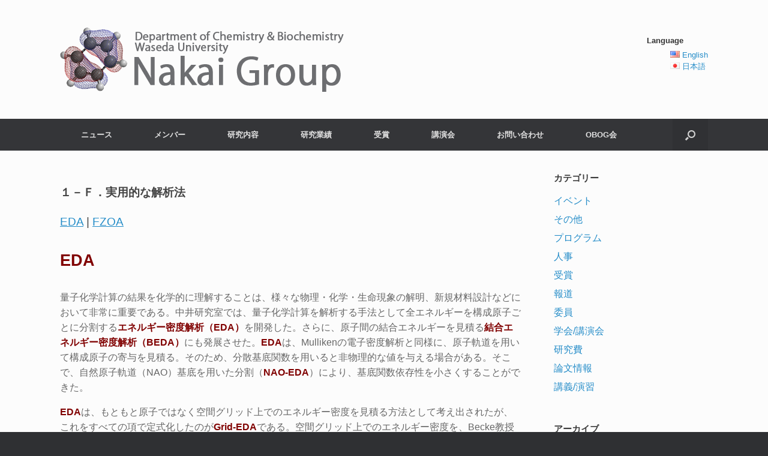

--- FILE ---
content_type: text/html; charset=UTF-8
request_url: http://www.chem.waseda.ac.jp/nakai/?page_id=1393
body_size: 37685
content:
<!DOCTYPE html>
<html lang="ja">
<head>
	<meta charset="UTF-8" />
	<meta http-equiv="X-UA-Compatible" content="IE=10" />
	<link rel="profile" href="http://gmpg.org/xfn/11" />
	<link rel="pingback" href="http://www.chem.waseda.ac.jp/nakai/xmlrpc.php" />
	<title>研究内容1–F EDA, FZOA &#8211; Nakai Group</title>
<link rel='dns-prefetch' href='//s.w.org' />
<link rel="alternate" type="application/rss+xml" title="Nakai Group &raquo; フィード" href="http://www.chem.waseda.ac.jp/nakai" />
		<script type="text/javascript">
			window._wpemojiSettings = {"baseUrl":"https:\/\/s.w.org\/images\/core\/emoji\/13.0.0\/72x72\/","ext":".png","svgUrl":"https:\/\/s.w.org\/images\/core\/emoji\/13.0.0\/svg\/","svgExt":".svg","source":{"concatemoji":"http:\/\/www.chem.waseda.ac.jp\/nakai\/wp-includes\/js\/wp-emoji-release.min.js?ver=5.5.1"}};
			!function(e,a,t){var r,n,o,i,p=a.createElement("canvas"),s=p.getContext&&p.getContext("2d");function c(e,t){var a=String.fromCharCode;s.clearRect(0,0,p.width,p.height),s.fillText(a.apply(this,e),0,0);var r=p.toDataURL();return s.clearRect(0,0,p.width,p.height),s.fillText(a.apply(this,t),0,0),r===p.toDataURL()}function l(e){if(!s||!s.fillText)return!1;switch(s.textBaseline="top",s.font="600 32px Arial",e){case"flag":return!c([127987,65039,8205,9895,65039],[127987,65039,8203,9895,65039])&&(!c([55356,56826,55356,56819],[55356,56826,8203,55356,56819])&&!c([55356,57332,56128,56423,56128,56418,56128,56421,56128,56430,56128,56423,56128,56447],[55356,57332,8203,56128,56423,8203,56128,56418,8203,56128,56421,8203,56128,56430,8203,56128,56423,8203,56128,56447]));case"emoji":return!c([55357,56424,8205,55356,57212],[55357,56424,8203,55356,57212])}return!1}function d(e){var t=a.createElement("script");t.src=e,t.defer=t.type="text/javascript",a.getElementsByTagName("head")[0].appendChild(t)}for(i=Array("flag","emoji"),t.supports={everything:!0,everythingExceptFlag:!0},o=0;o<i.length;o++)t.supports[i[o]]=l(i[o]),t.supports.everything=t.supports.everything&&t.supports[i[o]],"flag"!==i[o]&&(t.supports.everythingExceptFlag=t.supports.everythingExceptFlag&&t.supports[i[o]]);t.supports.everythingExceptFlag=t.supports.everythingExceptFlag&&!t.supports.flag,t.DOMReady=!1,t.readyCallback=function(){t.DOMReady=!0},t.supports.everything||(n=function(){t.readyCallback()},a.addEventListener?(a.addEventListener("DOMContentLoaded",n,!1),e.addEventListener("load",n,!1)):(e.attachEvent("onload",n),a.attachEvent("onreadystatechange",function(){"complete"===a.readyState&&t.readyCallback()})),(r=t.source||{}).concatemoji?d(r.concatemoji):r.wpemoji&&r.twemoji&&(d(r.twemoji),d(r.wpemoji)))}(window,document,window._wpemojiSettings);
		</script>
		<style type="text/css">
img.wp-smiley,
img.emoji {
	display: inline !important;
	border: none !important;
	box-shadow: none !important;
	height: 1em !important;
	width: 1em !important;
	margin: 0 .07em !important;
	vertical-align: -0.1em !important;
	background: none !important;
	padding: 0 !important;
}
</style>
	<link rel='stylesheet' id='wp-block-library-css'  href='http://www.chem.waseda.ac.jp/nakai/wp-includes/css/dist/block-library/style.min.css?ver=5.5.1' type='text/css' media='all' />
<link rel='stylesheet' id='bogo-css'  href='http://www.chem.waseda.ac.jp/nakai/wp-content/plugins/bogo/includes/css/style.css?ver=3.5.3' type='text/css' media='all' />
<link rel='stylesheet' id='vantage-style-css'  href='http://www.chem.waseda.ac.jp/nakai/wp-content/themes/vantage/style.css?ver=1.20.1' type='text/css' media='all' />
<link rel='stylesheet' id='font-awesome-css'  href='http://www.chem.waseda.ac.jp/nakai/wp-content/themes/vantage/fontawesome/css/font-awesome.css?ver=4.6.2' type='text/css' media='all' />
<link rel='stylesheet' id='siteorigin-mobilenav-css'  href='http://www.chem.waseda.ac.jp/nakai/wp-content/themes/vantage/inc/mobilenav/css/mobilenav.css?ver=1.20.1' type='text/css' media='all' />
<link rel='stylesheet' id='fancybox-css'  href='http://www.chem.waseda.ac.jp/nakai/wp-content/plugins/easy-fancybox/css/jquery.fancybox.min.css?ver=1.3.24' type='text/css' media='screen' />
<script type='text/javascript' src='http://www.chem.waseda.ac.jp/nakai/wp-includes/js/jquery/jquery.js?ver=1.12.4-wp' id='jquery-core-js'></script>
<script type='text/javascript' src='http://www.chem.waseda.ac.jp/nakai/wp-content/themes/vantage/js/jquery.flexslider.min.js?ver=2.1' id='jquery-flexslider-js'></script>
<script type='text/javascript' src='http://www.chem.waseda.ac.jp/nakai/wp-content/themes/vantage/js/jquery.touchSwipe.min.js?ver=1.6.6' id='jquery-touchswipe-js'></script>
<script type='text/javascript' id='vantage-main-js-extra'>
/* <![CDATA[ */
var vantage = {"fitvids":"1"};
/* ]]> */
</script>
<script type='text/javascript' src='http://www.chem.waseda.ac.jp/nakai/wp-content/themes/vantage/js/jquery.theme-main.min.js?ver=1.20.1' id='vantage-main-js'></script>
<script type='text/javascript' src='http://www.chem.waseda.ac.jp/nakai/wp-content/themes/vantage/js/jquery.fitvids.min.js?ver=1.0' id='jquery-fitvids-js'></script>
<!--[if lt IE 9]>
<script type='text/javascript' src='http://www.chem.waseda.ac.jp/nakai/wp-content/themes/vantage/js/html5.min.js?ver=3.7.3' id='vantage-html5-js'></script>
<![endif]-->
<!--[if (gte IE 6)&(lte IE 8)]>
<script type='text/javascript' src='http://www.chem.waseda.ac.jp/nakai/wp-content/themes/vantage/js/selectivizr.min.js?ver=1.0.3b' id='vantage-selectivizr-js'></script>
<![endif]-->
<script type='text/javascript' id='siteorigin-mobilenav-js-extra'>
/* <![CDATA[ */
var mobileNav = {"search":{"url":"http:\/\/www.chem.waseda.ac.jp\/nakai","placeholder":"\u691c\u7d22"},"text":{"navigate":"\u30e1\u30cb\u30e5\u30fc","back":"\u623b\u308b","close":"\u9589\u3058\u308b"},"nextIconUrl":"http:\/\/www.chem.waseda.ac.jp\/nakai\/wp-content\/themes\/vantage\/inc\/mobilenav\/images\/next.png","mobileMenuClose":"<i class=\"fa fa-times\"><\/i>"};
/* ]]> */
</script>
<script type='text/javascript' src='http://www.chem.waseda.ac.jp/nakai/wp-content/themes/vantage/inc/mobilenav/js/mobilenav.min.js?ver=1.20.1' id='siteorigin-mobilenav-js'></script>
<link rel="https://api.w.org/" href="http://www.chem.waseda.ac.jp/nakai/index.php?rest_route=/" /><link rel="alternate" type="application/json" href="http://www.chem.waseda.ac.jp/nakai/index.php?rest_route=/wp/v2/pages/1393" /><link rel="EditURI" type="application/rsd+xml" title="RSD" href="http://www.chem.waseda.ac.jp/nakai/xmlrpc.php?rsd" />
<link rel="wlwmanifest" type="application/wlwmanifest+xml" href="http://www.chem.waseda.ac.jp/nakai/wp-includes/wlwmanifest.xml" /> 
<meta name="generator" content="WordPress 5.5.1" />
<link rel="canonical" href="http://www.chem.waseda.ac.jp/nakai/?page_id=1393" />
<link rel='shortlink' href='http://www.chem.waseda.ac.jp/nakai/?p=1393' />
<link rel="alternate" type="application/json+oembed" href="http://www.chem.waseda.ac.jp/nakai/index.php?rest_route=%2Foembed%2F1.0%2Fembed&#038;url=http%3A%2F%2Fwww.chem.waseda.ac.jp%2Fnakai%2F%3Fpage_id%3D1393" />
<link rel="alternate" type="text/xml+oembed" href="http://www.chem.waseda.ac.jp/nakai/index.php?rest_route=%2Foembed%2F1.0%2Fembed&#038;url=http%3A%2F%2Fwww.chem.waseda.ac.jp%2Fnakai%2F%3Fpage_id%3D1393&#038;format=xml" />
<link rel="alternate" hreflang="en-US" href="http://www.chem.waseda.ac.jp/nakai/?page_id=1613&#038;lang=en" />
<link rel="alternate" hreflang="ja" href="http://www.chem.waseda.ac.jp/nakai/?page_id=1393" />
<meta name="viewport" content="width=device-width, initial-scale=1" />		<style type="text/css">
			.so-mobilenav-mobile + * { display: none; }
			@media screen and (max-width: 480px) { .so-mobilenav-mobile + * { display: block; } .so-mobilenav-standard + * { display: none; } .site-navigation #search-icon { display: none; } .has-menu-search .main-navigation ul { margin-right: 0 !important; } }
		</style>
		<style type="text/css" media="screen">
		#footer-widgets .widget { width: 100%; }
		#masthead-widgets .widget { width: 100%; }
	</style>
	<style type="text/css" id="customizer-css">#masthead.site-header .hgroup .site-title, #masthead.masthead-logo-in-menu .logo > .site-title { font-size: 36px } .entry-content { font-size: 16px } #secondary .widget { font-size: 16px } a.button, button, html input[type="button"], input[type="reset"], input[type="submit"], .post-navigation a, #image-navigation a, article.post .more-link, article.page .more-link, .paging-navigation a, .woocommerce #page-wrapper .button, .woocommerce a.button, .woocommerce .checkout-button, .woocommerce input.button, #infinite-handle span button { text-shadow: none } a.button, button, html input[type="button"], input[type="reset"], input[type="submit"], .post-navigation a, #image-navigation a, article.post .more-link, article.page .more-link, .paging-navigation a, .woocommerce #page-wrapper .button, .woocommerce a.button, .woocommerce .checkout-button, .woocommerce input.button, .woocommerce #respond input#submit.alt, .woocommerce a.button.alt, .woocommerce button.button.alt, .woocommerce input.button.alt, #infinite-handle span { -webkit-box-shadow: none; -moz-box-shadow: none; box-shadow: none } </style></head>

<body class="page-template-default page page-id-1393 ja group-blog responsive layout-full no-js has-sidebar has-menu-search page-layout-default mobilenav">


<div id="page-wrapper">

	<a class="skip-link screen-reader-text" href="#content">コンテンツへスキップ</a>

	
	
		<header id="masthead" class="site-header" role="banner">

	<div class="hgroup full-container ">

		
			<a href="http://www.chem.waseda.ac.jp/nakai/" title="Nakai Group" rel="home" class="logo">
				<img src="http://www.chem.waseda.ac.jp/nakai/wp-content/uploads/2020/09/titlelogo_en.png"  class="logo-height-constrain"  width="478"  height="108"  alt="logo"  />			</a>
			
				<div id="header-sidebar" >
					<aside id="bogo_language_switcher-3" class="widget widget_bogo_language_switcher"><h3 class="widget-title">Language</h3><ul class="bogo-language-switcher"><li class="en-US en first"><span class="bogoflags bogoflags-us"></span> <span class="bogo-language-name"><a rel="alternate" hreflang="en-US" href="http://www.chem.waseda.ac.jp/nakai/?page_id=1613&#038;lang=en" title="英語">English</a></span></li>
<li class="ja current last"><span class="bogoflags bogoflags-jp"></span> <span class="bogo-language-name"><a rel="alternate" hreflang="ja" href="http://www.chem.waseda.ac.jp/nakai/?page_id=1393" title="日本語" class="current" aria-current="page">日本語</a></span></li>
</ul>
</aside>				</div>

			
		
	</div><!-- .hgroup.full-container -->

	
<nav class="site-navigation main-navigation primary use-sticky-menu">

	<div class="full-container">
				
					<div id="so-mobilenav-standard-1" data-id="1" class="so-mobilenav-standard"></div><div class="menu-nakailab-container"><ul id="menu-nakailab" class="menu"><li id="menu-item-212" class="menu-item menu-item-type-post_type menu-item-object-page menu-item-212"><a href="http://www.chem.waseda.ac.jp/nakai/?page_id=208">ニュース</a></li>
<li id="menu-item-137" class="menu-item menu-item-type-custom menu-item-object-custom menu-item-has-children menu-item-137"><a href="http://www.chem.waseda.ac.jp/nakai/?page_id=131"><span class="icon"></span>メンバー</a>
<ul class="sub-menu">
	<li id="menu-item-138" class="menu-item menu-item-type-post_type menu-item-object-page menu-item-138"><a href="http://www.chem.waseda.ac.jp/nakai/?page_id=131">現在のメンバー</a></li>
	<li id="menu-item-139" class="menu-item menu-item-type-post_type menu-item-object-page menu-item-139"><a href="http://www.chem.waseda.ac.jp/nakai/?page_id=122">過去のメンバー</a></li>
</ul>
</li>
<li id="menu-item-1543" class="menu-item menu-item-type-post_type menu-item-object-page current-menu-ancestor current-menu-parent current_page_parent current_page_ancestor menu-item-has-children menu-item-1543"><a href="http://www.chem.waseda.ac.jp/nakai/?page_id=1286">研究内容</a>
<ul class="sub-menu">
	<li id="menu-item-1749" class="menu-item menu-item-type-post_type menu-item-object-page menu-item-1749"><a href="http://www.chem.waseda.ac.jp/nakai/?page_id=1286">研究内容トップ</a></li>
	<li id="menu-item-1736" class="menu-item menu-item-type-post_type menu-item-object-page menu-item-1736"><a href="http://www.chem.waseda.ac.jp/nakai/?page_id=1291">1–A DC</a></li>
	<li id="menu-item-1737" class="menu-item menu-item-type-post_type menu-item-object-page menu-item-1737"><a href="http://www.chem.waseda.ac.jp/nakai/?page_id=1319">1–B LUT, FCP, PCC</a></li>
	<li id="menu-item-1738" class="menu-item menu-item-type-post_type menu-item-object-page menu-item-1738"><a href="http://www.chem.waseda.ac.jp/nakai/?page_id=1325">1–C LRD, CVR, ML</a></li>
	<li id="menu-item-1739" class="menu-item menu-item-type-post_type menu-item-object-page menu-item-1739"><a href="http://www.chem.waseda.ac.jp/nakai/?page_id=1383">1–D NOMO</a></li>
	<li id="menu-item-1740" class="menu-item menu-item-type-post_type menu-item-object-page menu-item-1740"><a href="http://www.chem.waseda.ac.jp/nakai/?page_id=1387">1–E HSM</a></li>
	<li id="menu-item-1741" class="menu-item menu-item-type-post_type menu-item-object-page current-menu-item page_item page-item-1393 current_page_item menu-item-1741"><a href="http://www.chem.waseda.ac.jp/nakai/?page_id=1393" aria-current="page">1–F EDA, FZOA</a></li>
	<li id="menu-item-1742" class="menu-item menu-item-type-post_type menu-item-object-page menu-item-1742"><a href="http://www.chem.waseda.ac.jp/nakai/?page_id=1395">2–A π*-σ*</a></li>
	<li id="menu-item-1743" class="menu-item menu-item-type-post_type menu-item-object-page menu-item-1743"><a href="http://www.chem.waseda.ac.jp/nakai/?page_id=1397">2–B 縮重系励起</a></li>
	<li id="menu-item-1744" class="menu-item menu-item-type-post_type menu-item-object-page menu-item-1744"><a href="http://www.chem.waseda.ac.jp/nakai/?page_id=1399">2–C MECI</a></li>
	<li id="menu-item-1745" class="menu-item menu-item-type-post_type menu-item-object-page menu-item-1745"><a href="http://www.chem.waseda.ac.jp/nakai/?page_id=1418">3–A DCDFTBMD</a></li>
	<li id="menu-item-1746" class="menu-item menu-item-type-post_type menu-item-object-page menu-item-1746"><a href="http://www.chem.waseda.ac.jp/nakai/?page_id=1473">3–B RAQET</a></li>
	<li id="menu-item-1747" class="menu-item menu-item-type-post_type menu-item-object-page menu-item-1747"><a href="http://www.chem.waseda.ac.jp/nakai/?page_id=1475">3–C Implementation</a></li>
</ul>
</li>
<li id="menu-item-100" class="menu-item menu-item-type-custom menu-item-object-custom menu-item-has-children menu-item-100"><a href="http://www.chem.waseda.ac.jp/nakai/?page_id=1124"><span class="icon"></span>研究業績</a>
<ul class="sub-menu">
	<li id="menu-item-1265" class="menu-item menu-item-type-post_type menu-item-object-page menu-item-1265"><a href="http://www.chem.waseda.ac.jp/nakai/?page_id=1124">論文</a></li>
	<li id="menu-item-1264" class="menu-item menu-item-type-post_type menu-item-object-page menu-item-1264"><a href="http://www.chem.waseda.ac.jp/nakai/?page_id=1128">会議録</a></li>
	<li id="menu-item-1263" class="menu-item menu-item-type-post_type menu-item-object-page menu-item-1263"><a href="http://www.chem.waseda.ac.jp/nakai/?page_id=1130">総説・解説</a></li>
	<li id="menu-item-1262" class="menu-item menu-item-type-post_type menu-item-object-page menu-item-1262"><a href="http://www.chem.waseda.ac.jp/nakai/?page_id=1132">書籍</a></li>
	<li id="menu-item-74" class="menu-item menu-item-type-post_type menu-item-object-page menu-item-74"><a href="http://www.chem.waseda.ac.jp/nakai/?page_id=25">講演</a></li>
</ul>
</li>
<li id="menu-item-319" class="menu-item menu-item-type-post_type menu-item-object-page menu-item-319"><a href="http://www.chem.waseda.ac.jp/nakai/?page_id=18">受賞</a></li>
<li id="menu-item-101" class="menu-item menu-item-type-custom menu-item-object-custom menu-item-has-children menu-item-101"><a href="http://www.chem.waseda.ac.jp/nakai/?page_id=47"><span class="icon"></span>講演会</a>
<ul class="sub-menu">
	<li id="menu-item-83" class="menu-item menu-item-type-post_type menu-item-object-page menu-item-83"><a href="http://www.chem.waseda.ac.jp/nakai/?page_id=47">量子化学セミナー</a></li>
	<li id="menu-item-84" class="menu-item menu-item-type-post_type menu-item-object-page menu-item-84"><a href="http://www.chem.waseda.ac.jp/nakai/?page_id=37">電子状態理論シンポジウム</a></li>
</ul>
</li>
<li id="menu-item-116" class="menu-item menu-item-type-custom menu-item-object-custom menu-item-has-children menu-item-116"><a href="http://www.chem.waseda.ac.jp/nakai/?page_id=102"><span class="icon"></span>お問い合わせ</a>
<ul class="sub-menu">
	<li id="menu-item-118" class="menu-item menu-item-type-post_type menu-item-object-page menu-item-118"><a href="http://www.chem.waseda.ac.jp/nakai/?page_id=102">連絡先 アクセス</a></li>
	<li id="menu-item-117" class="menu-item menu-item-type-post_type menu-item-object-page menu-item-117"><a href="http://www.chem.waseda.ac.jp/nakai/?page_id=111">学部生向けQ＆A</a></li>
</ul>
</li>
<li id="menu-item-331" class="menu-item menu-item-type-post_type menu-item-object-page menu-item-331"><a href="http://www.chem.waseda.ac.jp/nakai/?page_id=327">OBOG会</a></li>
</ul></div><div id="so-mobilenav-mobile-1" data-id="1" class="so-mobilenav-mobile"></div><div class="menu-mobilenav-container"><ul id="mobile-nav-item-wrap-1" class="menu"><li><a href="#" class="mobilenav-main-link" data-id="1"><span class="mobile-nav-icon"></span>メニュー</a></li></ul></div>		
		
					<div id="search-icon">
				<div id="search-icon-icon" tabindex="0" aria-label="検索を開く"><div class="vantage-icon-search"></div></div>
				
<form method="get" class="searchform" action="http://www.chem.waseda.ac.jp/nakai/" role="search">
	<label for="search-form" class="screen-reader-text">検索対象:</label>
	<input type="search" name="s" class="field" id="search-form" value="" placeholder="検索"/>
</form>
			</div>
					</div>
</nav><!-- .site-navigation .main-navigation -->

</header><!-- #masthead .site-header -->

	
	
	
	
	<div id="main" class="site-main">
		<div class="full-container">
			
<div id="primary" class="content-area">
	<div id="content" class="site-content" role="main">

		
			
<article id="post-1393" class="post-1393 page type-page status-publish ja post">

	<div class="entry-main">

		
					<header class="entry-header">
													<h1 class="entry-title">研究内容1–F EDA, FZOA</h1>
							</header><!-- .entry-header -->
		
		<div class="entry-content">
			<p><a name="sub_EDA"></a></p>
<h5><strong>１－Ｆ．実用的な解析法</strong></h5>
<h5><a href="#sub_EDA">EDA</a> | <a href="#sub_FZOA">FZOA</a></p>
<h1><span style="color: #800000;"><strong>EDA</strong></span></h1>
<p>量子化学計算の結果を化学的に理解することは、様々な物理・化学・生命現象の解明、新規材料設計などにおいて非常に重要である。中井研究室では、量子化学計算を解析する手法として全エネルギーを構成原子ごとに分割する<span style="color: #800000;"><strong>エネルギー密度解析（</strong><strong>EDA</strong><strong>）</strong></span>を開発した。さらに、原子間の結合エネルギーを見積る<span style="color: #800000;"><strong>結合エネルギー密度解析（</strong><strong>BEDA</strong><strong>）</strong></span>にも発展させた。<span style="color: #800000;"><strong>EDA</strong></span>は、Mullikenの電子密度解析と同様に、原子軌道を用いて構成原子の寄与を見積る。そのため、分散基底関数を用いると非物理的な値を与える場合がある。そこで、自然原子軌道（NAO）基底を用いた分割（<span style="color: #800000;"><strong>NAO-EDA</strong></span>）により、基底関数依存性を小さくすることができた。</p>
<p><span style="color: #800000;"><strong>EDA</strong></span>は、もともと原子ではなく空間グリッド上でのエネルギー密度を見積る方法として考え出されたが、これをすべての項で定式化したのが<span style="color: #800000;"><strong>Grid-EDA</strong></span>である。空間グリッド上でのエネルギー密度を、Becke教授の分割関数（Becke’s Partition Function）を用いて構成原子の寄与に分割することでも、基底関数依存性の問題が回避された。さらに、<span style="color: #800000;"><strong>Grid-EDA</strong></span>は平面波基底を用いた第一原理計算にも適用可能であり、大野博士らによって開発された第一原理計算プログラムPHASEに実装された。</p>
<p>種々の<span style="color: #800000;"><strong>EDA</strong></span>関連の解析手法は、数多くの応用研究で用いられ、多くの成果を挙げてきた。また、提案当初は想定していなかった解析手法とは異なる目的でも使用されている。<span style="color: #800000;"><strong>DC</strong><strong>電子相関法</strong></span>においては、部分系のうちバッファ領域を除く中心領域のみの相関エネルギーを見積るために<span style="color: #800000;"><strong>EDA</strong></span>が用いられ、理論的問題が解決された。また、<span style="color: #800000;"><strong>ML-EC</strong></span>において、目的関数である空間グリッドごとのCCSD(T)/CBS相関エネルギー密度の計算に<span style="color: #800000;"><strong>Grid-EDA</strong></span>が用いられた。予期しない理論展開があるのも、研究の醍醐味の一つと言えよう。</p>
<p>&nbsp;</p>
<p><strong> </strong></p>
<p><strong> </strong></p>
<h5><strong>重要文献</strong></h5>
<p><strong>＜</strong><strong>EDA</strong><strong>＞</strong></p>
<ul>
<li>H. Nakai, “Energy density analysis with Kohn-Sham orbitals”, <em>Chem. Phys. Lett.</em>, <strong>363</strong>, 73 (2002).</li>
<li>Y. Kawamura, H. Nakai, “A hybrid approach combining energy density analysis with the interaction energy decomposition method”, J<em>. Comput. Chem.</em>, <strong>25</strong>, 1882 (2004).</li>
</ul>
<p><strong>＜</strong><strong>BEDA</strong><strong>＞</strong></p>
<ul>
<li>H. Nakai, Y. Kikuchi, “Extension of energy density analysis to treating chemical bonds in molecules”, <em>J. Theor. Comput. Chem.</em>, <strong>4</strong>, 317 (2005).</li>
<li>H. Nakai, H. Ohashi, Y. Imamura, Y. Kikuchi, “Bond energy analysis revisited and designed toward a rigorous methodology”, <em>J. Chem. Phys.</em>, <strong>135</strong>, 124105 (2011).</li>
</ul>
<p><strong>＜</strong><strong>NAO-EDA</strong><strong>＞</strong></p>
<ul>
<li>T. Baba, M. Takeuchi, H. Nakai, “Natural atomic orbital based energy density analysis: implementation and applications”, <em>Chem. Phys. Lett.</em>, <strong>424</strong>, 193 (2006).</li>
</ul>
<p><strong>＜</strong><strong>Grid-EDA</strong><strong>＞</strong></p>
<ul>
<li>Y. Imamura, A. Takahashi, H. Nakai, “Grid-based energy density analysis: Implementation and assessment”, <em>J. Chem. Phys.</em>, <strong>126</strong>, 034103 (2007).</li>
<li>Y. Imamura, A. Takahashi, T. Okada, T. Ohno, H. Nakai, “Extension of energy density analysis to periodic-boundary-condition calculations with plane-wave basis functions”, <em>Phys. Rev. B</em>, <strong>81</strong>, 115136 (2010).</li>
</ul>
<p><strong>＜</strong><strong>Review</strong><strong>＞</strong></p>
<ul>
<li>H. Nakai, Y. Kikuchi, Y. Imamura, “One-body energy decomposition schemes revisited: assessment of Mulliken-, grid-, and conventional energy density analyses”, <em>Int. J. Quant. Chem.</em>, <strong>109</strong>, 2464 (2009).</li>
</ul>
<p><strong>＜日本語解説＞</strong></p>
<ul>
<li>T. Baba, Y. Yamauchi, Y. Kikuchi, Y. Kurabayashi, H. Nakai, “Kohn-Sham DFT法に対するエネルギー密度解析”, <em>Bull. Soc. Discrete Variational Xα</em>, <strong>18</strong>, 7 (2005).</li>
</ul>
<p><a name="sub_FZOA"></a><br />
&nbsp;</p>
<h1><span style="color: #800000;"><strong>FZOA</strong></span></h1>
<p>量子化学計算の高精度化には、1電子関数の柔軟な記述のために多くの基底関数が用いられ、平均場を超えた記述のために多配置波動関数が用いられる。しかし、現象の定性的な理解から本質が見える場面にもしばしば遭遇する。福井謙一教授によるフロンティア電子論はまさにその代表と言えよう。中井研究室では、励起状態の直感的な理解を目的として、HOMO-LUMO間の遷移のみを考慮した解析手法の<span style="color: #800000;"><strong>凍結軌道解析（</strong><strong>FZOA</strong><strong>）</strong></span>を提唱してきた。これにより、<span style="color: #800000;"><strong>縮重系励起の対称則</strong></span>の発見や<span style="color: #800000;"><strong>円錐交差構造の支配因子</strong></span>の解明につながった。</p>
<p>&nbsp;</p>
<p>&nbsp;</p>
<h5><strong>重要文献</strong></h5>
<p><strong>＜</strong><strong>FZOA</strong><strong>＞</strong></p>
<ul>
<li>H. Nakai, H. Morita, H. Nakatsuji, “Frozen-orbital analysis for the excited states of metal complexes in high symmetry: O<sub>h</sub> case”, <em>J. Phys. Chem.</em>, <strong>100</strong>, 15753 (1996).</li>
<li>T. Baba, Y. Imamura, M. Okamoto, H. Nakai, “Analysis on excitations of molecules with Ih symmetry: frozen orbital analysis and general rules”, <em>Chem. Lett.</em>, <strong>37</strong>, 322 (2008).</li>
</ul>
					</div><!-- .entry-content -->

		
	</div>

</article><!-- #post-1393 -->

			
		
	</div><!-- #content .site-content -->
</div><!-- #primary .content-area -->


<div id="secondary" class="widget-area" role="complementary">
		<aside id="categories-2" class="widget widget_categories"><h3 class="widget-title">カテゴリー</h3>
			<ul>
					<li class="cat-item cat-item-12"><a href="http://www.chem.waseda.ac.jp/nakai/?cat=12">イベント</a>
</li>
	<li class="cat-item cat-item-13"><a href="http://www.chem.waseda.ac.jp/nakai/?cat=13">その他</a>
</li>
	<li class="cat-item cat-item-11"><a href="http://www.chem.waseda.ac.jp/nakai/?cat=11">プログラム</a>
</li>
	<li class="cat-item cat-item-10"><a href="http://www.chem.waseda.ac.jp/nakai/?cat=10">人事</a>
</li>
	<li class="cat-item cat-item-9"><a href="http://www.chem.waseda.ac.jp/nakai/?cat=9">受賞</a>
</li>
	<li class="cat-item cat-item-8"><a href="http://www.chem.waseda.ac.jp/nakai/?cat=8">報道</a>
</li>
	<li class="cat-item cat-item-7"><a href="http://www.chem.waseda.ac.jp/nakai/?cat=7">委員</a>
</li>
	<li class="cat-item cat-item-6"><a href="http://www.chem.waseda.ac.jp/nakai/?cat=6">学会/講演会</a>
</li>
	<li class="cat-item cat-item-5"><a href="http://www.chem.waseda.ac.jp/nakai/?cat=5">研究費</a>
</li>
	<li class="cat-item cat-item-4"><a href="http://www.chem.waseda.ac.jp/nakai/?cat=4">論文情報</a>
</li>
	<li class="cat-item cat-item-1"><a href="http://www.chem.waseda.ac.jp/nakai/?cat=1">講義/演習</a>
</li>
			</ul>

			</aside><aside id="archives-2" class="widget widget_archive"><h3 class="widget-title">アーカイブ</h3>
			<ul>
					<li><a href='http://www.chem.waseda.ac.jp/nakai/?m=202601'>2026年1月</a></li>
	<li><a href='http://www.chem.waseda.ac.jp/nakai/?m=202512'>2025年12月</a></li>
	<li><a href='http://www.chem.waseda.ac.jp/nakai/?m=202511'>2025年11月</a></li>
	<li><a href='http://www.chem.waseda.ac.jp/nakai/?m=202510'>2025年10月</a></li>
	<li><a href='http://www.chem.waseda.ac.jp/nakai/?m=202508'>2025年8月</a></li>
	<li><a href='http://www.chem.waseda.ac.jp/nakai/?m=202507'>2025年7月</a></li>
	<li><a href='http://www.chem.waseda.ac.jp/nakai/?m=202506'>2025年6月</a></li>
	<li><a href='http://www.chem.waseda.ac.jp/nakai/?m=202505'>2025年5月</a></li>
	<li><a href='http://www.chem.waseda.ac.jp/nakai/?m=202504'>2025年4月</a></li>
	<li><a href='http://www.chem.waseda.ac.jp/nakai/?m=202503'>2025年3月</a></li>
	<li><a href='http://www.chem.waseda.ac.jp/nakai/?m=202502'>2025年2月</a></li>
	<li><a href='http://www.chem.waseda.ac.jp/nakai/?m=202411'>2024年11月</a></li>
	<li><a href='http://www.chem.waseda.ac.jp/nakai/?m=202410'>2024年10月</a></li>
	<li><a href='http://www.chem.waseda.ac.jp/nakai/?m=202409'>2024年9月</a></li>
	<li><a href='http://www.chem.waseda.ac.jp/nakai/?m=202408'>2024年8月</a></li>
	<li><a href='http://www.chem.waseda.ac.jp/nakai/?m=202407'>2024年7月</a></li>
	<li><a href='http://www.chem.waseda.ac.jp/nakai/?m=202406'>2024年6月</a></li>
	<li><a href='http://www.chem.waseda.ac.jp/nakai/?m=202405'>2024年5月</a></li>
	<li><a href='http://www.chem.waseda.ac.jp/nakai/?m=202404'>2024年4月</a></li>
	<li><a href='http://www.chem.waseda.ac.jp/nakai/?m=202403'>2024年3月</a></li>
	<li><a href='http://www.chem.waseda.ac.jp/nakai/?m=202401'>2024年1月</a></li>
	<li><a href='http://www.chem.waseda.ac.jp/nakai/?m=202312'>2023年12月</a></li>
	<li><a href='http://www.chem.waseda.ac.jp/nakai/?m=202311'>2023年11月</a></li>
	<li><a href='http://www.chem.waseda.ac.jp/nakai/?m=202310'>2023年10月</a></li>
	<li><a href='http://www.chem.waseda.ac.jp/nakai/?m=202309'>2023年9月</a></li>
	<li><a href='http://www.chem.waseda.ac.jp/nakai/?m=202308'>2023年8月</a></li>
	<li><a href='http://www.chem.waseda.ac.jp/nakai/?m=202307'>2023年7月</a></li>
	<li><a href='http://www.chem.waseda.ac.jp/nakai/?m=202306'>2023年6月</a></li>
	<li><a href='http://www.chem.waseda.ac.jp/nakai/?m=202305'>2023年5月</a></li>
	<li><a href='http://www.chem.waseda.ac.jp/nakai/?m=202304'>2023年4月</a></li>
	<li><a href='http://www.chem.waseda.ac.jp/nakai/?m=202303'>2023年3月</a></li>
	<li><a href='http://www.chem.waseda.ac.jp/nakai/?m=202302'>2023年2月</a></li>
	<li><a href='http://www.chem.waseda.ac.jp/nakai/?m=202301'>2023年1月</a></li>
	<li><a href='http://www.chem.waseda.ac.jp/nakai/?m=202212'>2022年12月</a></li>
	<li><a href='http://www.chem.waseda.ac.jp/nakai/?m=202211'>2022年11月</a></li>
	<li><a href='http://www.chem.waseda.ac.jp/nakai/?m=202210'>2022年10月</a></li>
	<li><a href='http://www.chem.waseda.ac.jp/nakai/?m=202209'>2022年9月</a></li>
	<li><a href='http://www.chem.waseda.ac.jp/nakai/?m=202207'>2022年7月</a></li>
	<li><a href='http://www.chem.waseda.ac.jp/nakai/?m=202206'>2022年6月</a></li>
	<li><a href='http://www.chem.waseda.ac.jp/nakai/?m=202205'>2022年5月</a></li>
	<li><a href='http://www.chem.waseda.ac.jp/nakai/?m=202204'>2022年4月</a></li>
	<li><a href='http://www.chem.waseda.ac.jp/nakai/?m=202203'>2022年3月</a></li>
	<li><a href='http://www.chem.waseda.ac.jp/nakai/?m=202201'>2022年1月</a></li>
	<li><a href='http://www.chem.waseda.ac.jp/nakai/?m=202112'>2021年12月</a></li>
	<li><a href='http://www.chem.waseda.ac.jp/nakai/?m=202111'>2021年11月</a></li>
	<li><a href='http://www.chem.waseda.ac.jp/nakai/?m=202110'>2021年10月</a></li>
	<li><a href='http://www.chem.waseda.ac.jp/nakai/?m=202109'>2021年9月</a></li>
	<li><a href='http://www.chem.waseda.ac.jp/nakai/?m=202107'>2021年7月</a></li>
	<li><a href='http://www.chem.waseda.ac.jp/nakai/?m=202106'>2021年6月</a></li>
	<li><a href='http://www.chem.waseda.ac.jp/nakai/?m=202105'>2021年5月</a></li>
	<li><a href='http://www.chem.waseda.ac.jp/nakai/?m=202104'>2021年4月</a></li>
	<li><a href='http://www.chem.waseda.ac.jp/nakai/?m=202103'>2021年3月</a></li>
	<li><a href='http://www.chem.waseda.ac.jp/nakai/?m=202012'>2020年12月</a></li>
	<li><a href='http://www.chem.waseda.ac.jp/nakai/?m=202011'>2020年11月</a></li>
	<li><a href='http://www.chem.waseda.ac.jp/nakai/?m=202010'>2020年10月</a></li>
	<li><a href='http://www.chem.waseda.ac.jp/nakai/?m=202009'>2020年9月</a></li>
	<li><a href='http://www.chem.waseda.ac.jp/nakai/?m=202008'>2020年8月</a></li>
	<li><a href='http://www.chem.waseda.ac.jp/nakai/?m=202007'>2020年7月</a></li>
	<li><a href='http://www.chem.waseda.ac.jp/nakai/?m=202006'>2020年6月</a></li>
	<li><a href='http://www.chem.waseda.ac.jp/nakai/?m=202005'>2020年5月</a></li>
	<li><a href='http://www.chem.waseda.ac.jp/nakai/?m=202004'>2020年4月</a></li>
	<li><a href='http://www.chem.waseda.ac.jp/nakai/?m=202003'>2020年3月</a></li>
	<li><a href='http://www.chem.waseda.ac.jp/nakai/?m=202002'>2020年2月</a></li>
	<li><a href='http://www.chem.waseda.ac.jp/nakai/?m=202001'>2020年1月</a></li>
	<li><a href='http://www.chem.waseda.ac.jp/nakai/?m=201912'>2019年12月</a></li>
	<li><a href='http://www.chem.waseda.ac.jp/nakai/?m=201911'>2019年11月</a></li>
	<li><a href='http://www.chem.waseda.ac.jp/nakai/?m=201910'>2019年10月</a></li>
	<li><a href='http://www.chem.waseda.ac.jp/nakai/?m=201909'>2019年9月</a></li>
	<li><a href='http://www.chem.waseda.ac.jp/nakai/?m=201908'>2019年8月</a></li>
	<li><a href='http://www.chem.waseda.ac.jp/nakai/?m=201907'>2019年7月</a></li>
	<li><a href='http://www.chem.waseda.ac.jp/nakai/?m=201906'>2019年6月</a></li>
	<li><a href='http://www.chem.waseda.ac.jp/nakai/?m=201905'>2019年5月</a></li>
	<li><a href='http://www.chem.waseda.ac.jp/nakai/?m=201904'>2019年4月</a></li>
	<li><a href='http://www.chem.waseda.ac.jp/nakai/?m=201903'>2019年3月</a></li>
	<li><a href='http://www.chem.waseda.ac.jp/nakai/?m=201902'>2019年2月</a></li>
	<li><a href='http://www.chem.waseda.ac.jp/nakai/?m=201901'>2019年1月</a></li>
	<li><a href='http://www.chem.waseda.ac.jp/nakai/?m=201812'>2018年12月</a></li>
	<li><a href='http://www.chem.waseda.ac.jp/nakai/?m=201811'>2018年11月</a></li>
	<li><a href='http://www.chem.waseda.ac.jp/nakai/?m=201810'>2018年10月</a></li>
	<li><a href='http://www.chem.waseda.ac.jp/nakai/?m=201809'>2018年9月</a></li>
	<li><a href='http://www.chem.waseda.ac.jp/nakai/?m=201808'>2018年8月</a></li>
	<li><a href='http://www.chem.waseda.ac.jp/nakai/?m=201807'>2018年7月</a></li>
	<li><a href='http://www.chem.waseda.ac.jp/nakai/?m=201806'>2018年6月</a></li>
	<li><a href='http://www.chem.waseda.ac.jp/nakai/?m=201805'>2018年5月</a></li>
	<li><a href='http://www.chem.waseda.ac.jp/nakai/?m=201804'>2018年4月</a></li>
			</ul>

			</aside>	</div><!-- #secondary .widget-area -->
					</div><!-- .full-container -->
	</div><!-- #main .site-main -->

	
	
	<footer id="colophon" class="site-footer" role="contentinfo">

			<div id="footer-widgets" class="full-container">
					</div><!-- #footer-widgets -->
	
	
	<div id="theme-attribution"><a href="https://siteorigin.com">SiteOrigin</a> テーマ</div>
</footer><!-- #colophon .site-footer -->

	
</div><!-- #page-wrapper -->


<a href="#" id="scroll-to-top" class="scroll-to-top" title="ページトップへ戻る"><span class="vantage-icon-arrow-up"></span></a><link rel='stylesheet' id='so-css-vantage-css'  href='http://www.chem.waseda.ac.jp/nakai/wp-content/uploads/so-css/so-css-vantage.css?ver=1599906594' type='text/css' media='all' />
<script type='text/javascript' src='http://www.chem.waseda.ac.jp/nakai/wp-content/plugins/easy-fancybox/js/jquery.fancybox.min.js?ver=1.3.24' id='jquery-fancybox-js'></script>
<script type='text/javascript' id='jquery-fancybox-js-after'>
var fb_timeout, fb_opts={'overlayShow':true,'hideOnOverlayClick':true,'showCloseButton':true,'margin':20,'centerOnScroll':false,'enableEscapeButton':true,'autoScale':true };
if(typeof easy_fancybox_handler==='undefined'){
var easy_fancybox_handler=function(){
jQuery('.nofancybox,a.wp-block-file__button,a.pin-it-button,a[href*="pinterest.com/pin/create"],a[href*="facebook.com/share"],a[href*="twitter.com/share"]').addClass('nolightbox');
/* IMG */
var fb_IMG_select='a[href*=".jpg"]:not(.nolightbox,li.nolightbox>a),area[href*=".jpg"]:not(.nolightbox),a[href*=".jpeg"]:not(.nolightbox,li.nolightbox>a),area[href*=".jpeg"]:not(.nolightbox),a[href*=".png"]:not(.nolightbox,li.nolightbox>a),area[href*=".png"]:not(.nolightbox),a[href*=".webp"]:not(.nolightbox,li.nolightbox>a),area[href*=".webp"]:not(.nolightbox)';
jQuery(fb_IMG_select).addClass('fancybox image');
var fb_IMG_sections=jQuery('.gallery,.wp-block-gallery,.tiled-gallery,.wp-block-jetpack-tiled-gallery');
fb_IMG_sections.each(function(){jQuery(this).find(fb_IMG_select).attr('rel','gallery-'+fb_IMG_sections.index(this));});
jQuery('a.fancybox,area.fancybox,li.fancybox a').each(function(){jQuery(this).fancybox(jQuery.extend({},fb_opts,{'transitionIn':'elastic','easingIn':'easeOutBack','transitionOut':'elastic','easingOut':'easeInBack','opacity':false,'hideOnContentClick':false,'titleShow':true,'titlePosition':'over','titleFromAlt':true,'showNavArrows':true,'enableKeyboardNav':true,'cyclic':false}))});};
jQuery('a.fancybox-close').on('click',function(e){e.preventDefault();jQuery.fancybox.close()});
};
var easy_fancybox_auto=function(){setTimeout(function(){jQuery('#fancybox-auto').trigger('click')},1000);};
jQuery(easy_fancybox_handler);jQuery(document).on('post-load',easy_fancybox_handler);
jQuery(easy_fancybox_auto);
</script>
<script type='text/javascript' src='http://www.chem.waseda.ac.jp/nakai/wp-content/plugins/easy-fancybox/js/jquery.easing.min.js?ver=1.4.1' id='jquery-easing-js'></script>
<script type='text/javascript' src='http://www.chem.waseda.ac.jp/nakai/wp-content/plugins/easy-fancybox/js/jquery.mousewheel.min.js?ver=3.1.13' id='jquery-mousewheel-js'></script>
<script type='text/javascript' src='http://www.chem.waseda.ac.jp/nakai/wp-includes/js/wp-embed.min.js?ver=5.5.1' id='wp-embed-js'></script>

</body>
</html>


--- FILE ---
content_type: text/css
request_url: http://www.chem.waseda.ac.jp/nakai/wp-content/uploads/so-css/so-css-vantage.css?ver=1599906594
body_size: 6666
content:
.page .entry-title{
 display:none;
}

.normal_txt {
	font-size: 16px;
	line-height: 25px;
}

.indented_txt {
	text-indent: 16px;
}

.float_outer {
	display: block;
	overflow: hidden;
	width: 100%;
	position: relative;
	clear: both;
}

.top_spacer_50px {
	margin-top: 50px;
}

.home_banner {
	margin: 0 2% 0 0;
	padding: 0;
	width: 25%;
	float: left;
}

.subttl {
	width: 223px;
	text-align: center;
	height: 63px;
	line-height: 63px;
	font-size: 28px;
	color: #444;
	background-image: url(../../themes/vantage/images/subttl_bg.png);
	background-repeat: no-repeat;
	margin-bottom: 0px;
	margin-top: 40px;
}

.subttl_semilong {
	width: 311px;
	text-align: center;
	height: 63px;
	line-height: 63px;
	font-size: 28px;
	color: #444;
	background-image: url(../../themes/vantage/images/subttl_bg_semilong.png);
	background-repeat: no-repeat;
	margin-bottom: 0px;
	margin-top: 40px;
}

.subttl_long {
	width: 431px;
	text-align: center;
	height: 63px;
	line-height: 63px;
	font-size: 28px;
	color: #444;
	background-image: url(../../themes/vantage/images/subttl_bg_long.png);
	background-repeat: no-repeat;
	margin-bottom: 0px;
	margin-top: 40px;
}

.subttl_veryverylong {
	width: 640px;
	text-align: center;
	height: 63px;
	line-height: 63px;
	font-size: 28px;
	color: #444;
	background-image: url(../../themes/vantage/images/subttl_bg_veryverylong.png);
	background-repeat: no-repeat;
	margin-bottom: 0px;
	margin-top: 40px;
}

.subsubttl {
	font-size: 28px;
	line-height: 36px;
	/* height: 36px; */
	margin: 30px 0 10px 0;
	padding-left: 45px;
	color: #444;
	background-image: url(../../themes/vantage/images/lm_arrow.png);
	background-repeat: no-repeat;
	/* lines below should be corrected */
	overflow: hidden;
	display: block;
	clear: both;
}

.subsubttl_top {
	font-size: 25px;
	line-height: 36px;
	/* height: 36px; */
	margin: 10px 0 10px 0;
	padding-left: 45px;
	color: #444;
	background-image: url(../../themes/vantage/images/lm_arrow.png);
	background-repeat: no-repeat;
	/* lines below should be corrected */
	overflow: hidden;
	display: block;
	clear: both;
}

.pub_txt {
	margin-top: 10px;
	font-size: 16px;
	line-height: 25px;
}

.outer_center_img {
	text-align: center;
	margin-top: 10px;
	margin-bottom: 10px;
}

.people {
	width: 20%;
	float: left;
	font-size: 15px;
	text-align: center;
	margin-bottom: 30px;
	padding: 0 10px;
}

.people_outer {
	display: block;
	overflow: hidden;
	width: 100%;
	position: relative;
	clear: both;
	margin-top: 15px;
}

.people_name_linked {
	font-weight: bold;
	font-size: 20px;
	line-height: 30px;
}

.people_name {
	font-weight: bold;
	font-size: 20px;
	line-height: 30px;
	color: #006;
}

.fpeople_name {
	font-weight: bold;
	font-size: 20px;
	color: #006;
	line-height: 35px;
	margin-right: 10px;
}

.lm_people_1 {
	font-size: 15px;
	line-height: 35px;
	text-align: left;
	margin-left: 10px;
	margin-bottom: 10px;
	padding: 0 10px 0 45px;
	background-image: url(../../themes/vantage/images/lm_people.png);
	background-repeat: no-repeat;
}

.lm_people_2 {
	width: 40%;
	float: left;
	font-size: 15px;
	line-height: 35px;
	text-align: left;
	margin-left: 10px;
	margin-bottom: 10px;
	padding: 0 10px 0 45px;
	background-image: url(../../themes/vantage/images/lm_people.png);
	background-repeat: no-repeat;
}

.dl_contact dt {
	font-weight: bold;
	width: 70px;
	margin: 0;
	float: left;
	font-size: 16px;
	line-height: 25px;
	margin-left: 10px;
}

.dl_contact dd {
	width: 80%;
	float: left;
	margin: 0;
	padding: 0;
	font-size: 16px;
	line-height: 28px;
}

.outer_list {
	margin: 0;
	font-size: 16px;
	line-height: 25px;
	margin-left: 10px;
}

.seminar_outer {
        margin-top: 20px;
        margin-bottom: 20px;
        display: block;
        overflow: hidden;
        width: 100%;
        position: relative;
        clear: both;
}

.seminar_list_txt {
        width: 80%;
        font-size: 16px;
        line-height: 25px;
        margin: 15px 0 0 10px;
        padding: 0;
        float: left;
}

.lm_mail_small {
	background-image: url(../../themes/vantage/images/lm_mail_small.png);
	background-repeat: no-repeat;
	padding: 0 0 0 40px;
}

.lm_home_small {
	background-image: url(../../themes/vantage/images/lm_home_small.png);
	background-repeat: no-repeat;
	padding: 0 0 0 40px;
}

.lm_phone_small {
	background-image: url(../../themes/vantage/images/lm_phone_small.png);
	background-repeat: no-repeat;
	padding: 0 0 0 40px;
}

.lm_man_small {
	background-image: url(../../themes/vantage/images/lm_man_small.png);
	background-repeat: no-repeat;
	padding: 0 0 0 40px;
}

.lm_arrow_small {
	background-image: url(../../themes/vantage/images/lm_arrow_small.png);
	background-repeat: no-repeat;
	padding: 0 0 0 40px;
}

.lm_check_small {
        background-image: url(../../themes/vantage/images/lm_check_small.png);
        background-repeat: no-repeat;
        padding: 0 0 0 40px;
}

.lm_car_small {
        background-image: url(../../themes/vantage/images/lm_car_small.png);
        background-repeat: no-repeat;
        padding: 0 0 0 40px;
}

.lm_train_small {
        background-image: url(../../themes/vantage/images/lm_train_small.png);
        background-repeat: no-repeat;
        padding: 0 0 0 40px;
}

.lm_monitor_small {
        background-image: url(../../themes/vantage/images/lm_monitor_small.png);
        background-repeat: no-repeat;
        padding: 0 0 0 40px;
}

.lm_baloon_small {
        background-image: url(../../themes/vantage/images/lm_baloon_small.png);
        background-repeat: no-repeat;
        padding: 0 0 0 40px;
}

.lm_clock_small {
        background-image: url(../../themes/vantage/images/lm_clock_small.png);
        background-repeat: no-repeat;
        padding: 0 0 0 40px;
}

.lm_dokang_small {
        background-image: url(../../themes/vantage/images/lm_dokang_small.png);
        background-repeat: no-repeat;
        padding: 0 0 0 40px;
}

.lm_pen_small {
        background-image: url(../../themes/vantage/images/lm_pen_small.png);
        background-repeat: no-repeat;
        padding: 0 0 0 40px;
}

.lm_book_small {
        background-image: url(../../themes/vantage/images/lm_book_small.png);
        background-repeat: no-repeat;
        padding: 0 0 0 40px;
}

.lm_arrow2_small {
        background-image: url(../../themes/vantage/images/lm_arrow2_small.png);
        background-repeat: no-repeat;
        padding: 0 0 0 30px;
}